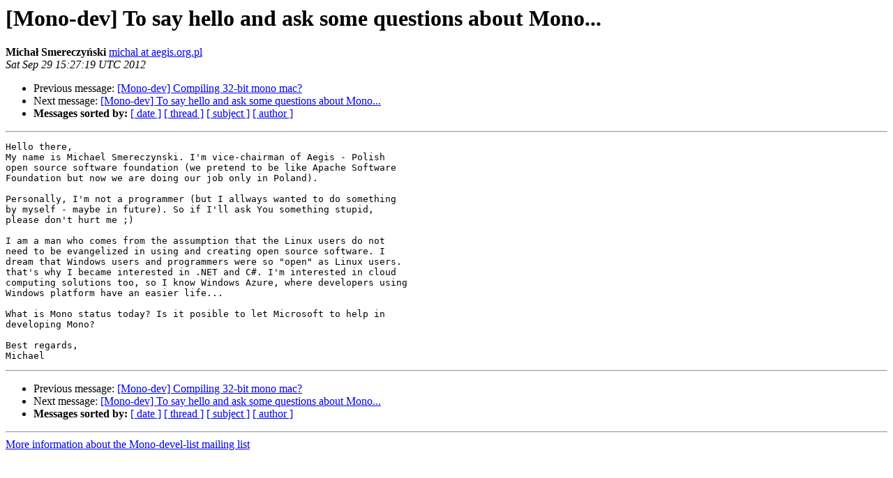

--- FILE ---
content_type: text/html; charset=utf-8
request_url: https://mono.github.io/mail-archives/mono-devel-list/2012-September/039637.html
body_size: 1125
content:
<!DOCTYPE HTML PUBLIC "-//W3C//DTD HTML 4.01 Transitional//EN">
<HTML>
 <HEAD>
   <TITLE> [Mono-dev] To say hello and ask some questions about Mono...
   </TITLE>
   <LINK REL="Index" HREF="index.html" >
   <LINK REL="made" HREF="mailto:mono-devel-list%40lists.ximian.com?Subject=Re%3A%20%5BMono-dev%5D%20To%20say%20hello%20and%20ask%20some%20questions%20about%20Mono...&In-Reply-To=%3C50671357.40009%40aegis.org.pl%3E">
   <META NAME="robots" CONTENT="index,nofollow">
   <style type="text/css">
       pre {
           white-space: pre-wrap;       /* css-2.1, curent FF, Opera, Safari */
           }
   </style>
   <META http-equiv="Content-Type" content="text/html; charset=us-ascii">
   <LINK REL="Previous"  HREF="039641.html">
   <LINK REL="Next"  HREF="039638.html">
 </HEAD>
 <BODY BGCOLOR="#ffffff">
   <H1>[Mono-dev] To say hello and ask some questions about Mono...</H1>
    <B>Micha&#322; Smereczy&#324;ski</B> 
    <A HREF="mailto:mono-devel-list%40lists.ximian.com?Subject=Re%3A%20%5BMono-dev%5D%20To%20say%20hello%20and%20ask%20some%20questions%20about%20Mono...&In-Reply-To=%3C50671357.40009%40aegis.org.pl%3E"
       TITLE="[Mono-dev] To say hello and ask some questions about Mono...">michal at aegis.org.pl
       </A><BR>
    <I>Sat Sep 29 15:27:19 UTC 2012</I>
    <P><UL>
        <LI>Previous message: <A HREF="039641.html">[Mono-dev] Compiling 32-bit mono mac?
</A></li>
        <LI>Next message: <A HREF="039638.html">[Mono-dev] To say hello and ask some questions about Mono...
</A></li>
         <LI> <B>Messages sorted by:</B> 
              <a href="date.html#39637">[ date ]</a>
              <a href="thread.html#39637">[ thread ]</a>
              <a href="subject.html#39637">[ subject ]</a>
              <a href="author.html#39637">[ author ]</a>
         </LI>
       </UL>
    <HR>  
<!--beginarticle-->
<PRE>Hello there,
My name is Michael Smereczynski. I'm vice-chairman of Aegis - Polish 
open source software foundation (we pretend to be like Apache Software 
Foundation but now we are doing our job only in Poland).

Personally, I'm not a programmer (but I allways wanted to do something 
by myself - maybe in future). So if I'll ask You something stupid, 
please don't hurt me ;)

I am a man who comes from the assumption that the Linux users do not 
need to be evangelized in using and creating open source software. I 
dream that Windows users and programmers were so &quot;open&quot; as Linux users. 
that's why I became interested in .NET and C#. I'm interested in cloud 
computing solutions too, so I know Windows Azure, where developers using 
Windows platform have an easier life...

What is Mono status today? Is it posible to let Microsoft to help in 
developing Mono?

Best regards,
Michael
</PRE>





<!--endarticle-->
    <HR>
    <P><UL>
        <!--threads-->
	<LI>Previous message: <A HREF="039641.html">[Mono-dev] Compiling 32-bit mono mac?
</A></li>
	<LI>Next message: <A HREF="039638.html">[Mono-dev] To say hello and ask some questions about Mono...
</A></li>
         <LI> <B>Messages sorted by:</B> 
              <a href="date.html#39637">[ date ]</a>
              <a href="thread.html#39637">[ thread ]</a>
              <a href="subject.html#39637">[ subject ]</a>
              <a href="author.html#39637">[ author ]</a>
         </LI>
       </UL>

<hr>
<a href="http://lists.ximian.com/mailman/listinfo/mono-devel-list">More information about the Mono-devel-list
mailing list</a><br>
</body></html>
